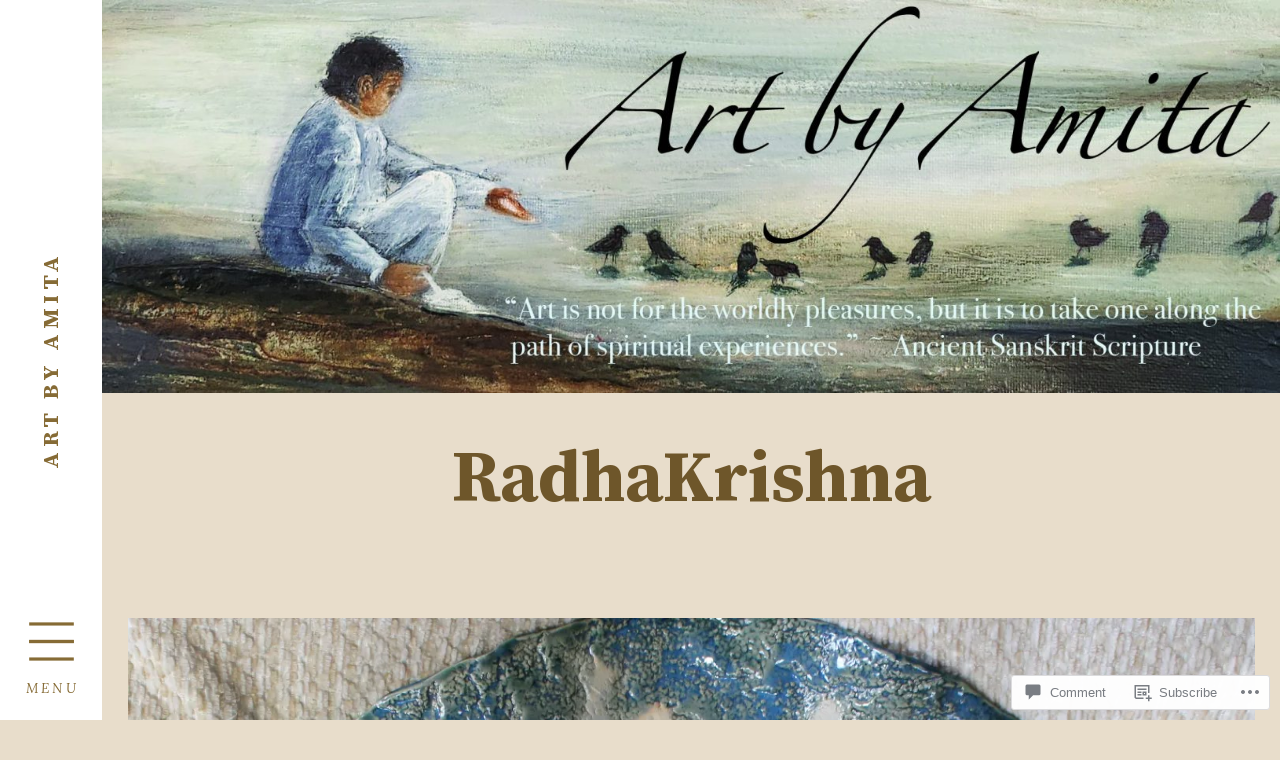

--- FILE ---
content_type: text/css
request_url: https://artbyamita.com/wp-content/themes/premium/label/style.css?m=1592400149i&cssminify=yes
body_size: 16371
content:
/*!
Theme Name: Label
Theme URI: https://wordpress.com/theme/label/
Description: Label is a stylistic theme created specially for art and fashion bloggers. With a distinctive masonry powered layout, a fullscreen post slider, and a classy vertical header - it's sure to make your website stand out.
Version: 2.6.6
Author: Pro Theme Design
Author URI: https://prothemedesign.com/
Text Domain: label
Domain Path: /languages/
Tags: black, gray, green, white, light, one-column, two-columns, right-sidebar, responsive-layout, accessibility-ready, author-bio, blog-excerpts, breadcrumb-navigation, classic-menu, custom-background, custom-colors, custom-header, custom-menu, editor-style, featured-content-with-pages, featured-images, featured-image-header, flexible-header, full-width-template, infinite-scroll, multiple-menus, post-formats, post-slider, rtl-language-support, site-logo, sticky-post, testimonials, theme-options, threaded-comments, translation-ready, art, artwork, craft, design, fashion, food, music, nature, photoblogging, photography, seasonal, artistic, bright, clean, conservative, contemporary, elegant, light, minimal, modern, professional, simple, sophisticated
Product: Jsdo
Status: Inactive

License: GNU General Public License v2.0 or later
License URI: http://www.gnu.org/licenses/gpl-2.0.html
*/
/*!
 *  ___        _____ _                  ___         _
 * | _ \_ _ __|_   _| |_  ___ _ __  ___|   \ ___ __(_)__ _ _ _
 * |  _/ '_/ _ \| | | ' \/ -_) '  \/ -_) |) / -_|_-< / _` | ' |
 * |_| |_| \___/|_| |_||_\___|_|_|_\___|___/\___/__/_\__, |_||_|
 *                                                   |___/
 * WordPress Themes: https://prothemedesign.com/themes/
 */
/*!
 * Table of Contents
 *
 * 1.0 - CSS Library
 *    1.1 - CSS Reset
 *    1.2 - Typography
 *    1.3 - Vertical Rhythm
 *    1.4 - Forms
 *    1.5 - HTML Elements
 *    1.6 - Animations
 * 2.0 - Plugins
 *    2.1 - Akismet
 *    2.2 - Jetpack
 *    2.3 - WooCommerce
 *    2.4 - WP Post Series
 *    2.5 - Landing Page
 * 3.0 - WordPress
 *    3.1 - Required Elements
 *    3.2 - Accessibility
 *    3.3 - Blocks
 *    3.4 - WordPress.com Specific Styles
 *    3.5 - Widgets
 *    3.6 - Gallery
 *    3.7 - Calendar
 *    3.8 - Password Required Form
 *    3.9 - Comments
 *    3.10 - Search Form
 *    3.11 - Embeds
 *    3.12 - Sticky Posts
 * 4.0 - Theme layout
 *    4.1 - General Properties
 *    4.2 - Header
 *    4.3 - Body
 *    4.4 - Elements
 *    4.5 - Footer
 *    4.6 - The Content
 *    4.7 - Misc
 * 5.0 - Media Queries
 *    5.1 - Responsive Styles
 *    5.2 - Generic Print Styles
 */
/*!
 * 1.0 - CSS Library
 */
/*!
 * 1.1 - CSS Reset
 * Set HTML styles to sensible defaults
 * loosely based on normalize.css, with a number of customisations
 */html{box-sizing:border-box;-webkit-text-size-adjust:100%;-ms-text-size-adjust:100%;text-size-adjust:100%;-ms-overflow-style:scrollbar}body{background-color:#f2f2f2;margin:0}body:after{content:"";display:block;clear:both}*,
:after,
:before{box-sizing:inherit}:focus:not(:focus-visible),
[tabindex="-1"]:focus{outline:none}article,
aside,
details,
figcaption,
figure,
footer,
header,
hgroup,
main,
nav,
section,
summary{display:block}audio,
canvas,
video{display:inline-block}embed,
iframe,
object{max-width:100%}a:focus,
button:focus{outline:thin dotted}a:active,
a:hover,
button:active,
button:hover{outline:none}a{background-color:transparent}b,
strong{font-weight:bolder}hr{box-sizing:content-box;height:0;clear:both}code,
kbd,
pre,
samp,
tt,
var{font-family:"andale mono","monotype.com","lucida console",monospace;font-size:0.9em}q{background:hsla(0,0%,50%,0.25);padding:0.25em 0.5em}small,
sub,
sup{font-size:12.75px;font-size:0.79688rem;line-height:1.75}sub,
sup{line-height:0;position:relative;vertical-align:baseline}sup{top:-0.5em}sub{bottom:-0.25em}img{position:relative;max-width:100%;height:auto;border:0;font-family:"Source Serif Pro",Georgia,serif;font-size:12.75px;font-size:0.79688rem;line-height:1.75}fieldset{margin:0 0 1.5rem 0;padding:1.5rem 1.5rem}legend{border:0;padding:0}button,
input,
select,
textarea{font:inherit}[type=button],
[type=reset],
[type=submit],
button{-webkit-appearance:button;-moz-appearance:button;appearance:button;cursor:pointer}button[disabled],
html input[disabled]{cursor:not-allowed}[type=checkbox],
[type=radio]{padding:0}[type=number]::-webkit-inner-spin-button,
[type=number]::-webkit-outer-spin-button{height:auto}.searchfield:focus::-webkit-input-placeholder,
[type=search]:focus::-webkit-input-placeholder{opacity:0}.device-click .searchfield:focus::-webkit-input-placeholder,
.device-click [type=search]:focus::-webkit-input-placeholder{transition:opacity 0.5s ease 0.5s}::-webkit-file-upload-button{-webkit-appearance:button;appearance:button;font:inherit}::-moz-focus-inner{border:0;padding:0}textarea{overflow:auto;vertical-align:top}::-moz-selection{background:#626e7a;color:#ffffff}::selection{background:#626e7a;color:#ffffff}address{margin-bottom:1.5rem}abbr,
acronym{border-bottom:thin dotted;cursor:help}.svg-defs{display:none}svg.icon{color:currentColor;fill:currentColor}svg path{color:inherit}@-ms-viewport{width:device-width}@media (prefers-reduced-motion: reduce){*{animation:none!important;transition:none!important}}

/*!
 * 1.2 - Typography
 */body,
html{font-size:17px;font-size:1.0625rem;line-height:1.75;font-weight:normal;font-family:"Source Serif Pro",Georgia,serif;color:#333333;direction:ltr;-webkit-font-feature-settings:"kern" 1,"liga" 1,"clig" 1;font-feature-settings:"kern" 1,"liga" 1,"clig" 1;-webkit-font-variant-ligatures:no-discretionary-ligatures;font-variant-ligatures:no-discretionary-ligatures;unicode-bidi:normal}h1,
h2,
h3,
h4,
h5,
h6{color:#000000;font-family:"Source Serif Pro",Georgia,serif;font-weight:normal}h1 a,
h2 a,
h3 a,
h4 a,
h5 a,
h6 a{color:#000000}h1 a:focus,
h1 a:hover,
h2 a:focus,
h2 a:hover,
h3 a:focus,
h3 a:hover,
h4 a:focus,
h4 a:hover,
h5 a:focus,
h5 a:hover,
h6 a:focus,
h6 a:hover{text-decoration:underline}h1,
h2,
h3{overflow-wrap:break-word;word-wrap:break-word;-webkit-font-feature-settings:"kern" 1,"liga" 1,"clig" 1,"swsh" 1;font-feature-settings:"kern" 1,"liga" 1,"clig" 1,"swsh" 1}h1{font-size:55.25px;font-size:3.45312rem}h1,
h2{line-height:1.25}h2{font-size:42.5px;font-size:2.65625rem}h3{font-size:29.75px;font-size:1.85938rem}h3,
h4{line-height:1.5}h4{font-size:21.25px;font-size:1.32812rem}h4,
h5,
h6{font-weight:bold}h5,
h6{font-size:17px;font-size:1.0625rem;line-height:1.75}hr{border:none;border-bottom:1px solid gray}pre{background:#1a1a1a;color:#2ecc71;padding:1.5rem 1.5rem;overflow:auto;display:block;word-wrap:normal;white-space:pre;-moz-tab-size:4;-o-tab-size:4;tab-size:4}pre.compress{max-height:22.5rem}

/*!
 * 1.3 - Vertical Rhythm
 */h1,
h2,
h3,
h4,
h5,
h6{margin:0 0 1.2rem 0}hr{margin:3rem auto}p{margin:0 0 1.2rem 0}pre{margin:3rem 0}

/*!
 * 1.4 - Forms
 */input.radio{margin-right:0.5em;margin-left:auto}.woocommerce #coupon_code,
.woocommerce #respond input#submit,
.woocommerce a.button,
.woocommerce button.button,
.woocommerce input.button,
input.settings-input,
input.text,
input[type=date],
input[type=datetime-local],
input[type=email],
input[type=month],
input[type=number],
input[type=password],
input[type=search],
input[type=tel],
input[type=text],
input[type=time],
input[type=url],
input[type=week],
select,
textarea{padding:0.75rem 1.5rem;margin-bottom:1.5rem;line-height:1.5rem;min-height:1.5rem;width:100%;border-radius:0;background-color:#fcfcfc;border:1px solid #b3b3b3;border-width:0 0 1px 0}.device-click .woocommerce #coupon_code,
.device-click .woocommerce #respond input#submit,
.device-click .woocommerce a.button,
.device-click .woocommerce button.button,
.device-click .woocommerce input.button,
.device-click input.settings-input,
.device-click input.text,
.device-click input[type=date],
.device-click input[type=datetime-local],
.device-click input[type=email],
.device-click input[type=month],
.device-click input[type=number],
.device-click input[type=password],
.device-click input[type=search],
.device-click input[type=tel],
.device-click input[type=text],
.device-click input[type=time],
.device-click input[type=url],
.device-click input[type=week],
.device-click select,
.device-click textarea,
.woocommerce #respond .device-click input#submit,
.woocommerce .device-click #coupon_code,
.woocommerce .device-click a.button,
.woocommerce .device-click button.button,
.woocommerce .device-click input.button{transition:all 0.15s ease-in-out}.woocommerce #coupon_code:hover,
.woocommerce #respond input#submit:hover,
.woocommerce a.button:hover,
.woocommerce button.button:hover,
.woocommerce input.button:hover,
input.settings-input:hover,
input.text:hover,
input[type=date]:hover,
input[type=datetime-local]:hover,
input[type=email]:hover,
input[type=month]:hover,
input[type=number]:hover,
input[type=password]:hover,
input[type=search]:hover,
input[type=tel]:hover,
input[type=text]:hover,
input[type=time]:hover,
input[type=url]:hover,
input[type=week]:hover,
select:hover,
textarea:hover{border-color:#000000}.woocommerce #coupon_code:focus,
.woocommerce #respond input#submit:focus,
.woocommerce a.button:focus,
.woocommerce button.button:focus,
.woocommerce input.button:focus,
input.settings-input:focus,
input.text:focus,
input[type=date]:focus,
input[type=datetime-local]:focus,
input[type=email]:focus,
input[type=month]:focus,
input[type=number]:focus,
input[type=password]:focus,
input[type=search]:focus,
input[type=tel]:focus,
input[type=text]:focus,
input[type=time]:focus,
input[type=url]:focus,
input[type=week]:focus,
select:focus,
textarea:focus{outline:none;border-color:#000000;background-color:#ffffff;color:#1a1a1a}.woocommerce #coupon_code::-webkit-input-placeholder,
.woocommerce #respond input#submit::-webkit-input-placeholder,
.woocommerce a.button::-webkit-input-placeholder,
.woocommerce button.button::-webkit-input-placeholder,
.woocommerce input.button::-webkit-input-placeholder,
input.settings-input::-webkit-input-placeholder,
input.text::-webkit-input-placeholder,
input[type=date]::-webkit-input-placeholder,
input[type=datetime-local]::-webkit-input-placeholder,
input[type=email]::-webkit-input-placeholder,
input[type=month]::-webkit-input-placeholder,
input[type=number]::-webkit-input-placeholder,
input[type=password]::-webkit-input-placeholder,
input[type=search]::-webkit-input-placeholder,
input[type=tel]::-webkit-input-placeholder,
input[type=text]::-webkit-input-placeholder,
input[type=time]::-webkit-input-placeholder,
input[type=url]::-webkit-input-placeholder,
input[type=week]::-webkit-input-placeholder,
select::-webkit-input-placeholder,
textarea::-webkit-input-placeholder{color:rgba(51,51,51,0.5)}.woocommerce #coupon_code::-moz-placeholder,
.woocommerce #respond input#submit::-moz-placeholder,
.woocommerce a.button::-moz-placeholder,
.woocommerce button.button::-moz-placeholder,
.woocommerce input.button::-moz-placeholder,
input.settings-input::-moz-placeholder,
input.text::-moz-placeholder,
input[type=date]::-moz-placeholder,
input[type=datetime-local]::-moz-placeholder,
input[type=email]::-moz-placeholder,
input[type=month]::-moz-placeholder,
input[type=number]::-moz-placeholder,
input[type=password]::-moz-placeholder,
input[type=search]::-moz-placeholder,
input[type=tel]::-moz-placeholder,
input[type=text]::-moz-placeholder,
input[type=time]::-moz-placeholder,
input[type=url]::-moz-placeholder,
input[type=week]::-moz-placeholder,
select::-moz-placeholder,
textarea::-moz-placeholder{color:rgba(51,51,51,0.5)}.woocommerce #coupon_code:-ms-input-placeholder,
.woocommerce #respond input#submit:-ms-input-placeholder,
.woocommerce a.button:-ms-input-placeholder,
.woocommerce button.button:-ms-input-placeholder,
.woocommerce input.button:-ms-input-placeholder,
input.settings-input:-ms-input-placeholder,
input.text:-ms-input-placeholder,
input[type=date]:-ms-input-placeholder,
input[type=datetime-local]:-ms-input-placeholder,
input[type=email]:-ms-input-placeholder,
input[type=month]:-ms-input-placeholder,
input[type=number]:-ms-input-placeholder,
input[type=password]:-ms-input-placeholder,
input[type=search]:-ms-input-placeholder,
input[type=tel]:-ms-input-placeholder,
input[type=text]:-ms-input-placeholder,
input[type=time]:-ms-input-placeholder,
input[type=url]:-ms-input-placeholder,
input[type=week]:-ms-input-placeholder,
select:-ms-input-placeholder,
textarea:-ms-input-placeholder{color:rgba(51,51,51,0.5)}.woocommerce #coupon_code:-moz-placeholder,
.woocommerce #respond input#submit:-moz-placeholder,
.woocommerce a.button:-moz-placeholder,
.woocommerce button.button:-moz-placeholder,
.woocommerce input.button:-moz-placeholder,
input.settings-input:-moz-placeholder,
input.text:-moz-placeholder,
input[type=date]:-moz-placeholder,
input[type=datetime-local]:-moz-placeholder,
input[type=email]:-moz-placeholder,
input[type=month]:-moz-placeholder,
input[type=number]:-moz-placeholder,
input[type=password]:-moz-placeholder,
input[type=search]:-moz-placeholder,
input[type=tel]:-moz-placeholder,
input[type=text]:-moz-placeholder,
input[type=time]:-moz-placeholder,
input[type=url]:-moz-placeholder,
input[type=week]:-moz-placeholder,
select:-moz-placeholder,
textarea:-moz-placeholder{color:rgba(51,51,51,0.5)}.woocommerce #coupon_code:placeholder,
.woocommerce #respond input#submit:placeholder,
.woocommerce a.button:placeholder,
.woocommerce button.button:placeholder,
.woocommerce input.button:placeholder,
input.settings-input:placeholder,
input.text:placeholder,
input[type=date]:placeholder,
input[type=datetime-local]:placeholder,
input[type=email]:placeholder,
input[type=month]:placeholder,
input[type=number]:placeholder,
input[type=password]:placeholder,
input[type=search]:placeholder,
input[type=tel]:placeholder,
input[type=text]:placeholder,
input[type=time]:placeholder,
input[type=url]:placeholder,
input[type=week]:placeholder,
select:placeholder,
textarea:placeholder{color:rgba(51,51,51,0.5)}select{height:calc(3rem + 2px)}select:hover{cursor:pointer}textarea{width:100%;min-height:15rem;margin-bottom:1.5rem}a.button,
button,
input[type=submit]{-webkit-appearance:none;-moz-appearance:none;appearance:none;background:#626e7a;color:#ffffff;display:inline-block;font-weight:bold;text-decoration:none;padding:0.75rem 3rem;text-align:center;border:none;font-size:17px;font-size:1.0625rem;font-size:12.75px;font-size:0.79688rem;line-height:1.75;text-transform:uppercase;letter-spacing:0.25em;font-style:italic;font-weight:normal}.device-click a.button,
.device-click button,
.device-click input[type=submit]{transition:all 0.15s ease-in-out}a.button:focus,
a.button:hover,
button:focus,
button:hover,
input[type=submit]:focus,
input[type=submit]:hover{background:#404850;color:#ffffff;text-decoration:none}label{display:block;font-weight:bold}label em{opacity:0.6}label:focus,
label:hover{cursor:pointer}legend{font-size:12.75px;font-size:0.79688rem;line-height:1.75;padding:0 1.5rem;text-transform:uppercase;font-weight:bold;letter-spacing:0.25em}fieldset{border:1px solid #b3b3b3}fieldset ul.radio{margin:0}

/*!
 * 1.5 - HTML Elements
 */ol,
ul{margin:0 0 1.5rem 0;padding:0 0 0 1.5rem}ol li + li,
ol ol,
ol ul,
ul li + li,
ul ol,
ul ul{margin-top:0.375rem;margin-bottom:0}ul{list-style:disc}ol{list-style:decimal}dl dt{font-weight:bold}dl dd{margin:0 1.5rem 1.5rem 1.5rem}blockquote{padding:0 1.5rem;margin:3rem 0;overflow:hidden;font-family:"Source Serif Pro",Georgia,serif;font-style:italic}blockquote p:last-of-type{margin-bottom:0}blockquote cite,
blockquote small{font-size:17px;font-size:1.0625rem;line-height:1.75;font-weight:normal;letter-spacing:0.05em;font-style:normal}blockquote cite:before,
blockquote small:before{content:"\2014\00a0"}blockquote blockquote{margin:1.5rem 0;padding:1.5rem 1.5rem;border:1px solid rgba(0,0,0,0.05)}table{border-collapse:collapse;border-spacing:0;margin-bottom:3rem;margin-top:3rem;width:100%}table th{color:#000000;border-bottom:1px solid gray}table caption,
table th{font-size:12.75px;font-size:0.79688rem;line-height:1.75;text-transform:uppercase;letter-spacing:0.25em;font-style:italic;font-weight:normal;padding:0.75rem 1.5rem;text-align:left;font-weight:bold}table td{padding:0.75rem 1.5rem;border-bottom:1px solid hsla(0,0%,50%,0.4);vertical-align:top}table tr:last-child td{border:none}

/*!
 * 1.6 - Animations
 * Use with: @include animation( animationName duration );
 * eg: @include animation( fade-in 0.3s );
 */@keyframes fade-in{0%{opacity:0}to{opacity:1}}

/*!
 * 2.0 - Plugins
 */
/*!
 * 2.1 - Akismet
 */.akismet_comment_form_privacy_notice{font-size:12.75px;font-size:0.79688rem;line-height:1.75;text-transform:uppercase;letter-spacing:0.25em;font-style:italic;font-weight:normal}

/*!
 * 2.2 - Jetpack
 */img#wpstats{position:absolute;left:-100px;bottom:100px;width:10px;height:10px}.jetpack-video-wrapper{width:100%;margin:3rem 0}.jetpack-video-wrapper iframe{max-width:100%}.tiled-gallery{margin:3rem 0}main #jp-post-flair,
main div#jp-relatedposts,
main div.pd-rating,
main div.sharedaddy{clear:both;margin:0 0 3rem 0;padding:0}main div#jp-relatedposts h3.jp-relatedposts-headline em,
main div#jp-relatedposts h3.sd-title,
main div.pd-rating h3.jp-relatedposts-headline em,
main div.pd-rating h3.sd-title,
main div.sharedaddy h3.jp-relatedposts-headline em,
main div.sharedaddy h3.sd-title{font-size:12.75px;font-size:0.79688rem;line-height:1.75;text-transform:uppercase;letter-spacing:0.25em;font-style:italic;font-weight:normal;font-family:"Source Serif Pro",Georgia,serif;margin:0 0 0.75rem 0;display:block;font-weight:bold;text-align:center;font-style:normal}main div#jp-relatedposts,
main div#jp-relatedposts h3.jp-relatedposts-headline em:before,
main div#jp-relatedposts h3.sd-title:before,
main div.pd-rating h3.jp-relatedposts-headline em:before,
main div.pd-rating h3.sd-title:before,
main div.sharedaddy h3.jp-relatedposts-headline em:before,
main div.sharedaddy h3.sd-title:before{display:none}#jp-relatedposts .jp-relatedposts-items{display:flex;justify-content:space-between}#jp-relatedposts .jp-relatedposts-items .jp-relatedposts-post{width:23%}#jp-relatedposts .jp-relatedposts-post-a{display:block}#jp-relatedposts .jp-relatedposts-post-a img{display:block;margin:0 auto 0.75rem auto}#jp-relatedposts .jp-relatedposts-post-title{font-size:17px;font-size:1.0625rem}#jp-relatedposts .jp-relatedposts-post-excerpt{display:none}#jp-relatedposts .jp-relatedposts-post-context,
#jp-relatedposts .jp-relatedposts-post-date{font-size:12.75px;font-size:0.79688rem;line-height:1.75;text-transform:uppercase;letter-spacing:0.25em;font-style:italic;font-weight:normal;margin:0}.infinite-scroll .pagination{display:none}.infinite-scroll #infinite-handle{clear:both;margin-bottom:1.5rem;text-align:center}.infinite-scroll #infinite-handle span{display:block;width:100%;background:transparent;padding:0}.infinite-scroll #infinite-handle button{width:100%;border-radius:0;padding:1.5rem 3rem}.infinite-scroll .infinite-loader{clear:both;display:block;color:#000000}.infinite-scroll .infinite-loader .spinner{margin:0 auto;left:0!important}.infinite-scroll #infinite-footer{position:fixed;bottom:-50px;left:0;width:100%;z-index:50}.infinite-scroll #infinite-footer .blog-credits,
.infinite-scroll #infinite-footer .blog-info{text-overflow:ellipsis;white-space:nowrap;font-size:12.75px;font-size:0.79688rem;line-height:2rem}.infinite-scroll #infinite-footer .blog-credits a,
.infinite-scroll #infinite-footer .blog-info a{text-decoration:none}.infinite-scroll #infinite-footer .blog-credits a:focus,
.infinite-scroll #infinite-footer .blog-credits a:hover,
.infinite-scroll #infinite-footer .blog-info a:focus,
.infinite-scroll #infinite-footer .blog-info a:hover{color:#444444;text-decoration:underline}.infinite-scroll #infinite-footer .container{background:#ffffff;margin:0 auto;overflow:hidden;padding:0 1rem;width:780px;box-shadow:0 0 2px rgba(0,0,0,0.2);border-radius:0 0 0 0}.infinite-scroll #infinite-footer .blog-info{float:left;overflow:hidden;text-align:left;width:40%}.infinite-scroll #infinite-footer .blog-info a{color:#1a1a1a;font-weight:bold}.infinite-scroll #infinite-footer .blog-credits{float:right;width:60%;color:#b3b3b3;text-align:right}.infinite-scroll #infinite-footer .blog-credits a{color:#666666}.infinite-scroll.infinity-end.neverending #infinite-footer,
.infinite-scroll.neverending footer#footer{display:none}.infinite-scroll.infinity-end.neverending footer#footer{display:block}div.jetpack-testimonial-shortcode{margin-bottom:3rem}div.jetpack-testimonial-shortcode:after{content:"";display:block;clear:both}div.jetpack-testimonial-shortcode .testimonial-entry{margin:0;padding:1.5rem 1.5rem}div.jetpack-testimonial-shortcode .testimonial-entry-content{margin:0 0 0.75rem 0}div.jetpack-testimonial-shortcode .testimonial-entry-title{display:inline-block}div.jetpack-testimonial-shortcode .testimonial-featured-image{float:left}div.jetpack-testimonial-shortcode .testimonial-featured-image img{max-height:1.5rem;width:auto;margin-right:1rem;margin-left:0}div.jetpack-testimonial-shortcode.column-2 .testimonial-entry{width:50%}div.jetpack-testimonial-shortcode.column-2 .testimonial-entry:nth-of-type(odd){clear:both}div.jetpack-testimonial-shortcode.column-3 .testimonial-entry{width:33.3%}div.jetpack-testimonial-shortcode.column-3 .testimonial-entry:nth-of-type(3n+1){clear:both}div.jetpack-testimonial-shortcode.column-4 .testimonial-entry{width:25%}div.jetpack-testimonial-shortcode.column-4 .testimonial-entry:nth-of-type(4n+1){clear:both}@media only screen and (max-width: 600px){div.jetpack-testimonial-shortcode.column-2 .testimonial-entry,
	div.jetpack-testimonial-shortcode.column-3 .testimonial-entry,
	div.jetpack-testimonial-shortcode.column-4 .testimonial-entry{width:100%}}.entry-breadcrumbs{margin-bottom:0.75rem}.entry-breadcrumbs > a,
.entry-breadcrumbs > span{display:inline-block}.entry-breadcrumbs a{font-weight:bold;margin-right:1.5em;position:relative}.entry-breadcrumbs a:focus,
.entry-breadcrumbs a:hover{text-decoration:none}.entry-breadcrumbs a:after{position:absolute;border:0.4em solid transparent;content:"";right:-0.8em;top:50%;margin-top:-0.4em;border-right-width:0;border-left-width:0.4em;border-right-color:transparent;border-left-color:#666666;right:-0.75em;left:auto}form.contact-form div label.grunion-checkbox-multiple-label,
form.contact-form div label.grunion-radio-label{font-weight:normal}form.contact-form div label.grunion-checkbox-multiple-label input,
form.contact-form div label.grunion-radio-label input{margin-bottom:0}form.contact-form div label.grunion-checkbox-multiple-label:last-of-type,
form.contact-form div label.grunion-radio-label:last-of-type{margin-bottom:1.5rem}form.contact-form div.clear-form{display:none}body #eu-cookie-law{padding:0.75rem 1.5rem;font-size:12.75px;font-size:0.79688rem;line-height:1.75}body #eu-cookie-law.negative input,
body #eu-cookie-law.positive input{background:#626e7a;color:#ffffff;display:inline-block;font-weight:bold;text-decoration:none;padding:0.75rem 3rem;text-align:center;border:none;font-size:12.75px;font-size:0.79688rem;line-height:1.75;text-transform:uppercase;letter-spacing:0.25em;font-style:italic;font-weight:normal}.device-click body #eu-cookie-law.negative input,
.device-click body #eu-cookie-law.positive input{transition:all 0.15s ease-in-out}body #eu-cookie-law.negative input:focus,
body #eu-cookie-law.negative input:hover,
body #eu-cookie-law.positive input:focus,
body #eu-cookie-law.positive input:hover{background:#404850;color:#ffffff;text-decoration:none}body .widgets-list-layout img.widgets-list-layout-blavatar{max-width:100%}body .jetpack-social-navigation ul{margin-bottom:1.5rem}

/*!
 * 2.3 - WooCommerce
 */.woocommerce h1{font-weight:bold}.woocommerce h2,
.woocommerce h3{font-size:17px;font-size:1.0625rem;line-height:1.75;text-transform:uppercase;letter-spacing:0.25em;font-style:italic;font-weight:normal;font-weight:bold}.woocommerce .woocommerce-breadcrumb a{font-weight:bold}.woocommerce .woocommerce-MyAccount-navigation-link.is-active{font-weight:bold;text-decoration:underline}.woocommerce span.onsale{z-index:1}.woocommerce .product_meta{font-size:12.75px;font-size:0.79688rem;line-height:1.75;text-transform:uppercase;letter-spacing:0.25em;font-style:italic;font-weight:normal}.woocommerce .quantity .qty{width:5em}.woocommerce #respond input#submit,
.woocommerce a.button,
.woocommerce button.button,
.woocommerce input.button{padding:0.75rem 1.5rem;margin-bottom:1.5rem;line-height:1.5rem;width:auto;background:#e6e6e6;color:#000000;display:inline-block;font-weight:bold;text-decoration:none;padding:0.75rem 3rem;text-align:center;border:none;font-size:17px;font-size:1.0625rem;font-size:12.75px;font-size:0.79688rem;line-height:1.75;text-transform:uppercase;letter-spacing:0.25em;font-style:italic;font-weight:normal}.device-click .woocommerce #respond input#submit,
.device-click .woocommerce a.button,
.device-click .woocommerce button.button,
.device-click .woocommerce input.button{transition:all 0.15s ease-in-out}.woocommerce #respond input#submit:focus,
.woocommerce #respond input#submit:hover,
.woocommerce a.button:focus,
.woocommerce a.button:hover,
.woocommerce button.button:focus,
.woocommerce button.button:hover,
.woocommerce input.button:focus,
.woocommerce input.button:hover{background:#bfbfbf;color:#000000;text-decoration:none}.woocommerce #respond input#submit.alt,
.woocommerce a.button.alt,
.woocommerce button.button.alt,
.woocommerce input.button.alt{background:#626e7a;color:#ffffff;display:inline-block;font-weight:bold;text-decoration:none;padding:0.75rem 3rem;text-align:center;border:none;font-size:21.25px;font-size:1.32812rem;line-height:1.5;font-size:12.75px;font-size:0.79688rem;line-height:1.75;text-transform:uppercase;letter-spacing:0.25em;font-style:italic;font-weight:normal;width:100%}.device-click .woocommerce #respond input#submit.alt,
.device-click .woocommerce a.button.alt,
.device-click .woocommerce button.button.alt,
.device-click .woocommerce input.button.alt{transition:all 0.15s ease-in-out}.woocommerce #respond input#submit.alt:focus,
.woocommerce #respond input#submit.alt:hover,
.woocommerce a.button.alt:focus,
.woocommerce a.button.alt:hover,
.woocommerce button.button.alt:focus,
.woocommerce button.button.alt:hover,
.woocommerce input.button.alt:focus,
.woocommerce input.button.alt:hover{background:#404850;color:#ffffff;text-decoration:none}.woocommerce #respond input#submit.disabled,
.woocommerce #respond input#submit:disabled,
.woocommerce #respond input#submit:disabled[disabled],
.woocommerce a.button.disabled,
.woocommerce a.button:disabled,
.woocommerce a.button:disabled[disabled],
.woocommerce button.button.disabled,
.woocommerce button.button:disabled,
.woocommerce button.button:disabled[disabled],
.woocommerce input.button.disabled,
.woocommerce input.button:disabled,
.woocommerce input.button:disabled[disabled]{padding:0.75rem 1.5rem}.woocommerce #coupon_code{max-width:12em;line-height:1}.woocommerce .the-content{padding:0;width:100%;float:none}.woocommerce .the-content p{margin:0}.woocommerce div.product .woocommerce-tabs ul.tabs li{border-radius:0 0 0 0}.woocommerce div.product .woocommerce-tabs ul.tabs li:after,
.woocommerce div.product .woocommerce-tabs ul.tabs li:before{display:none}.woocommerce .products{clear:both}.woocommerce #reviews #comments ol.commentlist li .comment-text{border:none;padding:0}.woocommerce #reviews #comments ol.commentlist li img.avatar{border:none;padding:0;width:3rem}.woocommerce #reviews #comments ol.commentlist li .comment-text{margin-left:4.5rem;margin-right:0}.woocommerce table{table-layout:auto}.woocommerce table .product-remove{width:1em}.woocommerce table .product-name{width:50%}.woocommerce table .product-thumbnail{width:6em}.woocommerce table .product-thumbnail img{width:100%}#add_payment_method .woocommerce table.cart input,
.woocommerce-cart .woocommerce table.cart input,
.woocommerce-checkout .woocommerce table.cart input{line-height:1.5rem}.woocommerce table.shop_table,
.woocommerce table.shop_table td{border:none}li.woocommerce-cart-button .cart-contents .amount{font-weight:bold}li.woocommerce-cart-button .cart-contents .count{opacity:0.9}li.woocommerce-cart-button .cart-contents:hover{text-decoration:none}li.woocommerce-cart-button .cart-contents:hover .amount{text-decoration:underline}li.woocommerce-cart-button ul.woocommerce-mini-cart{width:auto!important;margin-bottom:0.75rem}li.woocommerce-cart-button ul.woocommerce-mini-cart a{padding:0}li.woocommerce-cart-button ul.woocommerce-cart-widget{width:20rem}li.woocommerce-cart-button li div.widget_shopping_cart{padding:0.75rem 1.5rem;margin:0}li.woocommerce-cart-button li div.widget_shopping_cart ul{position:relative;left:auto;right:auto}li.woocommerce-cart-button li div.widget_shopping_cart p.buttons{margin:0}li.woocommerce-cart-button li div.widget_shopping_cart p.buttons a{margin:0 0 0.75rem 0;font-size:12.75px;font-size:0.79688rem;line-height:1.75}li.woocommerce-cart-button li div.widget_shopping_cart .total{border-top:1px solid hsla(0,0%,100%,0.5);padding:0.75rem 0 0 0;text-align:center}li.woocommerce-cart-button li div.widget_shopping_cart .remove{line-height:1em}li.woocommerce-cart-button li div.widget_shopping_cart .remove:hover{text-decoration:none!important}.woocommerce-store-notice,
p.demo_store{background:#626e7a;color:#ffffff}.woocommerce-store-notice a,
p.demo_store a{color:#ffffff}

/*!
 * 2.4 - WP Post Series
 */.wp-post-series-box{border:1px solid gray;padding:1.5rem 1.5rem 0 1.5rem;margin:0 0 3rem 0}.wp-post-series-box .wp-post-series-name{font-weight:bold;margin-bottom:1.5rem}.wp-post-series-box .wp-post-series-description{margin:0}.wp-post-series-box .wp-post-series-description p{margin:0 0 1.5rem 0}.wp-post-series-box .wp-post-series-nav ol{list-style-type:decimal}

/*!
 * 2.5 - Landing Page
 */.landing-page{background:transparent 50% no-repeat;background-size:cover;padding:3rem 3rem;position:fixed;top:0;right:0;left:0;bottom:0;display:flex;align-items:center}.landing-page main{max-width:37.5em;margin:0 auto;width:100%}

/*!
 * 3.0 - WordPress
 */
/*!
 * 3.1 - Required Elements
 * Uses the defaults listed on the Codex (https://codex.wordpress.org/CSS)
 */.wp-caption{background:transparent;padding:0;text-align:center;max-width:100%;margin:0 0 3rem 0;clear:both}.wp-caption .wp-caption-text{font-size:12.75px;font-size:0.79688rem;line-height:1.75;text-align:center;padding:0;margin:0}.wp-caption img{float:none;display:block;margin:0 auto 0.375rem auto}.wp-smiley{margin:0!important;max-height:1em;border:none;padding:0}blockquote.alignleft,
blockquote.alignright{max-width:40%}@media only screen and (max-width: 600px){blockquote.alignleft,
	blockquote.alignright{max-width:100%;margin-left:0;margin-right:0}}.alignleft{float:left;margin:0 1.5rem 1.5rem 0}.alignright{float:right;margin:0 0 1.5rem 1.5rem}.aligncenter{clear:both;display:block;margin:3rem auto}.aligncenter .aligncenter,
.alignleft .alignleft,
.alignright .alignright{padding:0 0.5em;border:0}.sticky{box-sizing:border-box}

/*!
 * 3.2 - Accessibility
 */.screen-reader-text{border:0;clip:rect(1px,1px,1px,1px);-webkit-clip-path:inset(50%);clip-path:inset(50%);position:absolute!important;padding:0;margin:-1px;height:1px;width:1px;overflow:hidden;word-wrap:normal!important}.screen-reader-text:focus{font-size:21.25px;font-size:1.32812rem;line-height:1.5;padding:15px 23px 14px;background:#f1f1f1;color:#222222;font-weight:bold;left:5px;top:5px;clip:auto!important;display:block;height:auto;width:auto;z-index:100000}.screen-reader-shortcut{padding:15px 23px 14px;background:#f1f1f1;color:#0073aa;max-width:200px;position:absolute;left:-300px;top:7px;word-wrap:normal!important;text-align:center;box-shadow:0 0 2px 2px rgba(0,0,0,0.6);word-wrap:normal}.screen-reader-shortcut:focus{left:6px;z-index:100000}#content[tabindex="-1"]:focus{outline:0}

/*!
 * 3.3 - Blocks
 */.alignfull,
.alignwide,
.wp-block-cover,
.wp-block-gallery,
.wp-block-media-text__media,
.wp-block-pullquote,
.wp-block-quote{margin-bottom:3rem}.alignfull .alignfull,
.alignfull .alignwide{-webkit-margin-start:0;margin-inline-start:0}.alignfull .alignfull{width:100%;max-width:100%}p.wp-block-subhead{font-size:21.25px;font-size:1.32812rem;line-height:1.5;opacity:1}.wp-block-image{margin:0}.wp-block-pullquote,
.wp-block-quote{padding:3rem 3rem;background:#ffffff;position:relative;overflow:visible}.wp-block-pullquote:before,
.wp-block-quote:before{content:"";display:block;position:absolute;top:0;right:0;left:0;bottom:0;border:1px solid gray;opacity:0.9;pointer-events:none;z-index:5;transform:translate(0.5em,0.5em)}.wp-block-pullquote cite,
.wp-block-quote cite{margin-top:0.75rem;display:block;font-size:17px;font-size:1.0625rem;line-height:1.75;font-weight:normal;letter-spacing:0.05em;font-style:normal}figure.wp-block-pullquote{padding:0}figure.wp-block-pullquote blockquote{margin:0}.wp-block-quote p{font-size:21.25px;font-size:1.32812rem;line-height:1.5}.wp-block-quote.is-large p{font-size:29.75px;font-size:1.85938rem;line-height:1.5}.wp-block-separator{width:10rem;margin-left:auto;margin-right:auto;max-width:100%;border-bottom-width:1px;border-color:gray}.wp-block-separator.is-style-wide{width:20rem;border-bottom-width:1px}.wp-block-separator.is-style-dots:before{font-size:2rem;letter-spacing:1em;padding-left:1em;padding-right:0;line-height:0;color:gray}.wp-block-audio audio{width:100%}.wp-block-image{margin-bottom:3rem}.wp-block-image > img{display:block}.wp-block-image.is-resized > img{max-width:100%}.wp-block-image.alignfull,
.wp-block-image.alignfull > img{width:100%}.wp-block-cover-image.aligncenter,
.wp-block-cover-image.alignleft,
.wp-block-cover-image.alignright{display:flex}.wp-block-social-links li{margin-top:0}.wp-block-columns .wp-block-column{padding-left:0.75rem;padding-right:0.75rem}.wp-block-columns .wp-block-column:first-child{padding-left:0;padding-right:0.75rem}.wp-block-columns .wp-block-column:last-child{padding-right:0;padding-left:0.75rem}

/*!
 * 3.4 - WordPress.com Specific Styles
 */.PDS_Poll,
.PDS_Poll .pds-box{max-width:100%}.PDS_Poll label{text-transform:none}.PDS_Poll .pds-input-label{max-width:100%;width:auto}.PDS_Poll .pds-answer-input,
.PDS_Poll .pds-input-label{float:none;display:inline}.PDS_Poll input{margin-bottom:0}.content-comments #comment-form-share-text-padder,
.content-comments #respond #comment-form-comment{background:#fcfcfc;box-shadow:none}.content-comments #comment-form-share-text-padder.active,
.content-comments #respond #comment-form-comment.active{box-shadow:none;background:#ffffff}

/*!
 * 3.5 - Widgets
 */.widget{overflow:hidden;margin-bottom:3rem;overflow-wrap:break-word;word-wrap:break-word}.widget,
.widget .form-select{width:100%}.widget h3.widget-title{margin-bottom:0.75rem}.widget ul{list-style-type:none;margin:0;padding:0}.widget ul ul{list-style-type:disc;margin-left:1.5rem;margin-right:auto}.widget ul:last-child{margin-bottom:0}.widget iframe{max-width:100%;min-width:0!important}.widget .jetpack-video-wrapper,
.widget .mejs-container,
.widget .wp-playlist{margin:0}.widget.milestone-widget .milestone-content{margin:0 auto}.widget.widget_author_grid ul{margin:0;padding:0;list-style-type:none}.widget.widget_author_grid ul:after{content:"";display:block;clear:both}.widget.widget_author_grid ul li{float:left;max-width:50%}.widget.widget_author_grid ul img{display:block}.widget.widget_archive .form-select,
.widget.widget_categories .form-select{margin-bottom:0}.widget.jetpack_subscription_widget #subscribe-email input{width:100%}.widget.widget_recent_comments table.recentcommentsavatar{width:100%;margin:0;border:none}.widget.widget_recent_comments table.recentcommentsavatar td{padding-bottom:0.75rem;border:none}.widget.widget_recent_comments table.recentcommentsavatar td.recentcommentsavatarend,
.widget.widget_recent_comments table.recentcommentsavatar td.recentcommentsavatartop{padding:auto}.widget.widget_recent_comments table.recentcommentsavatar td.recentcommentsavatarend a,
.widget.widget_recent_comments table.recentcommentsavatar td.recentcommentsavatartop a{display:block;line-height:0}.widget.widget_recent_comments table.recentcommentsavatar tr,
.widget.widget_recent_comments table.recentcommentsavatar tr:nth-child(odd){background:transparent;border:none}.widget.widget_jp_blogs_i_follow ol{list-style-type:none;padding:0}.widget.widget_tag_cloud{line-height:1.5}.widget.widgt_text ul{list-style-type:disc;margin-left:1.5rem;margin-right:auto}.widget.widget_flickr #flickr_badge_uber_wrapper,
.widget.widget_flickr #flickr_badge_wrapper{width:100%;margin:0}.widget.widget_flickr #flickr_badge_uber_wrapper td,
.widget.widget_flickr #flickr_badge_wrapper td{padding:0.5em}.widget.widget_flickr #flickr_badge_uber_wrapper td a,
.widget.widget_flickr #flickr_badge_wrapper td a{color:#626e7a}.widget.widget_flickr #flickr_badge_uber_wrapper td a:focus,
.widget.widget_flickr #flickr_badge_uber_wrapper td a:hover,
.widget.widget_flickr #flickr_badge_wrapper td a:focus,
.widget.widget_flickr #flickr_badge_wrapper td a:hover{text-decoration:underline}.widget.widget_flickr #flickr_badge_wrapper{border-color:gray}.widget.widget_image img{margin:0}.widget.widget_image .wp-caption{max-width:100%;margin-bottom:0}.widget.widget_image .wp-caption .wp-caption-text{font-size:1em}.widget.widget_authors li{clear:both;margin-bottom:3rem}.widget.widget_authors li li{margin-bottom:0}.widget.widget_authors img{margin:0 auto 0.75rem auto}.widget.widget_authors ul{list-style-type:none;margin:0 0 1.5rem 0;padding:0}.widget.widget_authors ul strong{font-size:29.75px;font-size:1.85938rem;line-height:1.5;clear:both;display:block;text-align:center;margin-bottom:0.75rem}.widget.widget_authors ul ul{list-style-type:disc;margin:0 0 1.5rem 0;padding:0 0 0 1.5rem;clear:both}.widget.widget_authors ul img{display:block}.widget.widget_rss .rss-widget-icon{height:0;padding-bottom:1em;width:1em;overflow:hidden;background:url(assets/svg/feed-button.svg) 50% no-repeat;background-size:100%}.widget.widget_rss ul{padding:0;margin:0}.widget.widget_rss li{list-style-type:none;margin-bottom:1.5rem}.widget.widget_rss li .rss-date{font-size:12.75px;font-size:0.79688rem;line-height:1.75;text-transform:uppercase;letter-spacing:0.25em;font-style:italic;font-weight:normal;opacity:0.9;display:block;margin-bottom:0.75rem}.widget.widget_rss li a.rsswidget{font-weight:bold}.widget.widget_search input{margin-bottom:0}.widget.widget_blog_subscription input[type=text]{width:100%!important;padding:0.75rem 1.5rem!important}.widget.widget_blog_subscription input[type=submit],
.widget.widget_blog_subscription input[type=text],
.widget.widget_blog_subscription p:last-child{margin:0}.widget.widget_wpcom_social_media_icons_widget li{margin-right:1.5rem;margin-left:auto}.widget.widget_wpcom_social_media_icons_widget li a{font-size:32px}

/*!
 * 3.6 - Gallery
 * Default styles for the [gallery] shortcode
 */.gallery{padding:0;margin-bottom:1.5rem}.gallery:after{content:"";display:block;clear:both}.gallery .gallery-item{display:inline-block;text-align:center;margin:0 0 1.5rem 0;vertical-align:top;padding:0 0.75rem}.gallery .gallery-item .gallery-icon{margin-bottom:0.75rem}.gallery .gallery-item .gallery-icon a{display:block;line-height:0}.gallery .gallery-item .gallery-caption{padding:0;margin:0;font-size:12.75px;font-size:0.79688rem;line-height:1.75;font-style:italic}.gallery .gallery-item img{max-width:100%;height:auto;opacity:0.9;transition:opacity 0.3s ease-in-out}.gallery .gallery-item img:focus,
.gallery .gallery-item img:hover{opacity:1;transition:opacity 0.3s ease-in-out}.gallery a.image{float:none}.gallery.gallery-columns-1 .gallery-item{width:100%}.gallery.gallery-columns-2 .gallery-item{width:50%}.gallery.gallery-columns-3 .gallery-item{width:33.33%}.gallery.gallery-columns-4 .gallery-item{width:25%}.gallery.gallery-columns-5 .gallery-item{width:20%}.gallery.gallery-columns-6 .gallery-item{width:16.666%}.gallery.gallery-columns-7 .gallery-item{width:14.28%}.gallery.gallery-columns-8 .gallery-item{width:12.5%}.gallery.gallery-columns-9 .gallery-item{width:11.11%}.gallery.gallery-columns-10 .gallery-item{width:10%}.gallery.gallery-columns-6 .gallery-caption,
.gallery.gallery-columns-7 .gallery-caption,
.gallery.gallery-columns-8 .gallery-caption,
.gallery.gallery-columns-9 .gallery-caption{display:none}

/*!
 * 3.7 - Calendar
 */#wp-calendar{margin:0;table-layout:fixed}#wp-calendar caption,
#wp-calendar td,
#wp-calendar th{text-align:center;padding:0.375rem 0}#wp-calendar caption{background:transparent}#wp-calendar #today{font-weight:bold}

/*!
 * 3.8 - Password Required Form
 */.post-password-required form{margin-bottom:3rem;padding:1.5rem 3rem;background:#f2f2f2}.post-password-required form input[type=password]{width:100%}.post-password-required form input[type=submit]{min-width:30%}.post-password-required form p:last-of-type{margin-bottom:0}

/*!
 * 3.9 - Comments
 */.content-comments ol.comment-list{list-style-type:none;margin:0 0 3rem 0;padding:0}.content-comments ol.comment-list li.comment .comment-body,
.content-comments ol.comment-list li.pingback .comment-body,
.content-comments ol.comment-list li.trackback .comment-body{width:100%;clear:both;margin-bottom:3rem}.content-comments ol.comment-list li.comment{margin:0;position:relative;list-style-type:none}.content-comments ol.comment-list li.comment:after{content:"";display:block;clear:both}.content-comments ol.comment-list li.comment #respond{position:relative;margin:0 0 3rem 0}.content-comments ol.comment-list li.comment #respond #cancel-comment-reply-link{float:right}.content-comments ol.comment-list li.comment #respond #cancel-comment-reply-link .icon{height:1.5rem;width:1.5rem}.content-comments ol.comment-list li.comment footer{margin-bottom:0.75rem}.content-comments ol.comment-list li.comment footer:after{content:"";display:block;clear:both}.content-comments ol.comment-list li.comment footer .avatar{float:left;margin-right:1.5rem;display:block;height:3.75rem;width:auto}.content-comments ol.comment-list li.comment footer .comment-metadata{font-size:12.75px;font-size:0.79688rem;line-height:1.75;text-transform:uppercase;letter-spacing:0.25em;font-style:italic;font-weight:normal}.content-comments ol.comment-list li.comment footer .fn{display:inline-block;font-weight:bold;margin-top:0.375rem}.content-comments ol.comment-list li.comment footer .says{display:none}.content-comments ol.comment-list li.comment .comment-content,
.content-comments ol.comment-list li.comment .comment-content p:last-child{display:inline}.content-comments ol.comment-list li.comment.bypostauthor .fn .icon{height:1em;width:1em}.content-comments ol.comment-list li.comment .pd-rating{margin-bottom:1.5rem}.content-comments ol.comment-list li.comment article:after{content:"";display:block;clear:both}.content-comments ol.comment-list li.comment.depth-1 article{padding-left:0;padding-right:auto}.content-comments ol.comment-list li.comment.depth-2 article{padding-left:4%;padding-right:auto}.content-comments ol.comment-list li.comment.depth-3 article{padding-left:8%;padding-right:auto}.content-comments ol.comment-list li.comment.depth-4 article{padding-left:12%;padding-right:auto}.content-comments ol.comment-list li.comment.depth-5 article{padding-left:16%;padding-right:auto}.content-comments ol.comment-list li.comment.depth-6 article{padding-left:20%;padding-right:auto}.content-comments ol.comment-list li.comment.depth-7 article{padding-left:24%;padding-right:auto}.content-comments ol.comment-list li.comment.depth-8 article{padding-left:28%;padding-right:auto}.content-comments ol.comment-list li.comment.depth-9 article{padding-left:32%;padding-right:auto}.content-comments ol.comment-list li.comment.depth-10 article{padding-left:36%;padding-right:auto}.content-comments ol.comment-list .edit-link{font-size:12.75px;font-size:0.79688rem;line-height:1.75;text-transform:uppercase;letter-spacing:0.25em;font-style:italic;font-weight:normal}.content-comments ol.comment-list .edit-link:before{margin:0 0.5em 0 0;content:"\25C7";margin-right:0.5em;opacity:0.4}.content-comments ol.comment-list .children{list-style-type:none;padding:0;margin:0;clear:both;position:relative}.content-comments ol.comment-list .children li:last-child{margin:0}#respond{clear:both;margin-bottom:3rem}#respond:after{content:"";display:block;clear:both}#respond p{margin:0;position:relative}#respond p.comment-form-author input,
#respond p.comment-form-author textarea,
#respond p.comment-form-comment input,
#respond p.comment-form-comment textarea,
#respond p.comment-form-email input,
#respond p.comment-form-email textarea,
#respond p.comment-form-url input,
#respond p.comment-form-url textarea{width:100%}#respond p.form-submit{margin-top:0.75rem;margin-bottom:0.75rem}#respond p.logged-in-as{font-size:12.75px;font-size:0.79688rem;line-height:1.75;text-transform:uppercase;letter-spacing:0.25em;font-style:italic;font-weight:normal}#respond p.comment-form-cookies-consent,
#respond p.comment-subscription-form,
#respond p.post-subscription-form{clear:both}#respond p.comment-form-cookies-consent input,
#respond p.comment-subscription-form input,
#respond p.post-subscription-form input{display:inline-block;margin-right:0.5em;margin-bottom:0}#respond p.comment-form-cookies-consent label,
#respond p.comment-subscription-form label,
#respond p.post-subscription-form label{display:inline}#respond p.comment-notes,
#respond p.form-allowed-tags,
#respond p.logged-in-as{margin-bottom:1.5rem}#respond p.form-allowed-tags{font-size:12.75px;font-size:0.79688rem;line-height:1.75}#respond p.comment-notes #email-notes{display:block}#respond p.comment-notes .required{font-weight:bold}

/*!
 * 3.10 - Search Form
 */form.search-form{position:relative;width:100%}form.search-form input.search-field{margin:0;width:100%;padding-right:3rem}form.search-form button.search-submit{position:absolute;top:0;bottom:0;right:0;background:transparent;border:none;padding:0 0.5em;opacity:1;box-shadow:none}.device-click form.search-form button.search-submit{transition:all 0.15s ease-in-out}form.search-form button.search-submit .icon{height:40%;vertical-align:middle;color:#1a1a1a}form.search-form button.search-submit:focus,
form.search-form button.search-submit:hover{opacity:0.6}.device-click form.search-form button.search-submit:focus,
.device-click form.search-form button.search-submit:hover{transition:all 0.15s ease-in-out}

/*!
 * 3.11 - Embeds
 */iframe.twitter-follow-button,
iframe.twitter-tweet,
iframe[src*="8tracks.com"],
iframe[src*="bandcamp.com"],
iframe[src*="dailymotion.com"],
iframe[src*="itchi.io"],
iframe[src*="slideshare.net"],
iframe[src*="soundcloud.com"],
iframe[src*="viddler.com"],
iframe[src*="videopress.com"]{display:block;margin:3rem auto;max-width:100%}iframe.instagram-media{display:block;margin:3rem auto!important}iframe.wp-embedded-content{max-width:99.5%!important}object{display:block;margin:3rem auto!important}.mejs-container,
.wp-playlist{margin:3rem 0}p > embed:only-child,
p > iframe:only-child,
p > object:only-child{margin-bottom:0}

/*!
 * 3.12 - Sticky Posts
 */.sticky .post-meta-data .posted-on{display:none}

/*!
 * 4.0 - Theme layout
 */
/*!
 * 4.1 - General Properties
 */body{padding-left:6rem;padding-right:0}a{color:#626e7a;text-decoration:none}.device-click a{transition:all 0.3s ease-in-out}a:hover{color:#404850;text-decoration:underline}.device-click a:hover{transition:all 0.3s ease-in-out}p a,
td a{font-weight:bold}.container{width:100%;max-width:75em;margin:0 auto}.container:after{content:"";display:block;clear:both}

/*!
 * 4.2 - Header
 */.masthead{position:fixed;top:0;left:0;bottom:0;width:6rem;background:#ffffff;z-index:80;min-height:6rem;-webkit-backface-visibility:hidden;backface-visibility:hidden}.admin-bar .masthead{top:32px}.masthead .custom-logo-link{padding:1.5rem 1rem;display:block;position:absolute;top:0;left:0;right:0;animation:fade-in 2s}.masthead .custom-logo-link img{width:auto;display:block}.masthead .branding{transform:rotate(-90deg);transform-origin:top right 0;width:100vh;position:absolute;right:100%;left:auto;text-align:center;animation:fade-in 2s}.admin-bar .masthead .branding{width:calc(100vh - 32px)}.masthead .branding .site-title{font-family:"Source Serif Pro",Georgia,serif;font-size:21.25px;font-size:1.32812rem;line-height:1.5;text-transform:uppercase;letter-spacing:0.2em;margin:0;height:6rem;padding:0 7.5rem;display:flex;align-items:center;justify-content:center}.device-click .masthead .branding .site-title{transition:all 0.15s ease-in-out}.masthead .branding .site-title a:focus,
.masthead .branding .site-title a:hover{text-decoration:none;opacity:0.9}.masthead .menu-toggle{position:absolute;right:0;bottom:0;left:0;border:none;width:100%;background:transparent;padding:1.5rem;line-height:1;color:#000000;animation:fade-in 2s;display:none}.themes-menu1-active .masthead .menu-toggle,
.themes-sidebar3-active .masthead .menu-toggle{display:block}.masthead .menu-toggle .icon{width:100%;height:auto;margin-bottom:0.75rem}.masthead .menu-toggle .icon path,
.masthead .menu-toggle .icon rect{transform-origin:center}.device-click .masthead .menu-toggle .icon path,
.device-click .masthead .menu-toggle .icon rect{transition:all 0.15s ease-in-out}.masthead .menu-toggle:focus,
.masthead .menu-toggle:hover{color:#000000}.masthead .menu-toggle .menu-rows-1,
.masthead .menu-toggle .menu-rows-2,
.masthead .menu-toggle .menu-rows-3,
.masthead .menu-toggle .menu-rows-4{transform:translateZ(0) rotate(0)}.menu-on .masthead .menu-toggle .menu-rows-1{transform:translate3d(0,200%,0);opacity:0}.menu-on .masthead .menu-toggle .menu-rows-4{transform:translate3d(0,-200%,0);opacity:0}.menu-on .masthead .menu-toggle .menu-rows-2{transform:rotate(45deg)}.menu-on .masthead .menu-toggle .menu-rows-3{transform:rotate(-45deg)}.menu-drawer{position:fixed;top:0;bottom:0;left:-24em;background:#ffffff;width:24em;padding:4.5rem 3rem;overflow:auto;z-index:70}.device-click .menu-drawer{transition:left 0.4s}.menu-drawer .site-description{font-family:"Source Serif Pro",Georgia,serif;font-size:21.25px;font-size:1.32812rem;line-height:1.5;margin:0;opacity:0.9;position:relative;text-align:center;padding:0 5%}.menu-drawer .site-description:before{content:"";border:1px solid gray;width:0.5rem;height:0.5rem;display:block;background:#ffffff;transform:rotate(45deg);transform-origin:50%;margin:0 auto;position:absolute;bottom:-0.266rem;left:50%;margin-left:-0.35rem}.menu-drawer .site-description:after{min-width:6rem;max-width:15rem;width:35%;border-bottom:1px solid gray;display:block;content:"";margin:3rem auto}.admin-bar .menu-drawer{top:32px}.menu-on .menu-drawer{left:6rem}.menu-drawer .menu{position:relative}.menu-drawer .menu:before{content:"";border:1px solid gray;width:0.5rem;height:0.5rem;display:block;background:#ffffff;transform:rotate(45deg);transform-origin:50%;margin:0 auto;position:absolute;bottom:-0.266rem;left:50%;margin-left:-0.35rem}.menu-drawer .menu:after{min-width:6rem;max-width:15rem;width:35%;border-bottom:1px solid gray;display:block;content:"";margin:3rem auto}.menu-drawer .menu ul{font-size:21.25px;font-size:1.32812rem;line-height:1.5;list-style-type:none;margin:0}.menu-drawer .menu ul li{position:relative}.menu-drawer .menu ul li:last-of-type a{overflow-wrap:break-word;word-wrap:break-word;margin-bottom:0}.menu-drawer .menu ul ul{list-style-type:none;display:none;padding:1.5rem 1.5rem;border:1px solid hsla(0,0%,50%,0.4);font-size:17px;font-size:1.0625rem;line-height:1.75}.menu-drawer .menu ul ul.display{display:block}.menu-drawer .menu ul ul ul{padding:0 0 0 1.5rem}.menu-drawer .menu a{display:block;padding-top:0.375rem;padding-bottom:0.375rem}.menu-drawer .menu .menu-expand{position:absolute;right:0;left:auto;top:0;width:2rem;height:2rem;padding:0;cursor:pointer;border:none;background:transparent}.device-click .menu-drawer .menu .menu-expand{transition:all 0.15s ease-in-out}.menu-drawer .menu .menu-expand:before{position:absolute;border:0.5em solid transparent;content:"";bottom:-0.5em;left:50%;margin-left:-0.5em;border-bottom-width:0;border-top-color:#000000;bottom:0.8rem;opacity:1}.menu-drawer .menu .menu-expand:focus:before,
.menu-drawer .menu .menu-expand:hover:before{opacity:0.9}.menu-drawer .menu .menu-expand.display{transform:rotate(180deg)}.menu-drawer .menu .menu-item-has-children > a{margin-right:2rem;margin-left:0}.menu-drawer .menu-secondary{display:none}.menu-drawer .sidebar:after{content:"";display:block;clear:both}.menu-drawer .sidebar .widget{padding-left:0;padding-right:0;float:none}body.menu-on,
html.menu-on{overflow:hidden;height:100%}.menu-page-container{border-bottom:1px solid hsla(0,0%,50%,0.4)}.menu-page-container .menu{position:relative;text-align:center}.menu-page-container .menu:after{content:"";display:block;clear:both}.menu-page-container .menu ul{list-style-type:none;margin:0;padding:0;z-index:40}.menu-page-container .menu li{display:inline-block;margin:0;padding:0;text-align:left}.menu-page-container .menu li a{display:block;padding:0.75rem 1.5em;position:relative}.menu-page-container .menu li.menu-item-has-children > a{padding-right:2.7em;padding-left:1.5em}.menu-page-container .menu li.menu-item-has-children > a:after{position:absolute;border:0.4em solid transparent;content:"";top:45%;top:calc(50% - (0.4em / 2));right:1.5em;left:auto;border-bottom-width:0;border-top-color:currentColor}.menu-page-container .menu li.current-menu-item > a{text-decoration:underline}.menu-page-container .menu li ul{position:absolute;width:16rem;background:#626e7a;color:#ffffff;left:-999em}.menu-page-container .menu li ul:after{display:block;width:2rem;height:2rem;position:absolute;left:-2rem;right:auto;bottom:-2rem;top:1.5rem;content:""}.menu-page-container .menu li ul ul{top:0;left:-999em;right:auto}.menu-page-container .menu li ul ul:before{display:none}.menu-page-container .menu li ul li{position:relative;display:block;float:none}.menu-page-container .menu li ul li a:not(.button){color:#ffffff}.menu-page-container .menu li ul li a:not(.button):focus,
.menu-page-container .menu li ul li a:not(.button):hover{color:#ffffff;text-decoration:underline}.menu-page-container .menu li ul li.menu-item-has-children > a:after{top:35%;top:calc(50% - 0.4em);border-top-color:transparent;border-left-color:currentColor;border-top-width:0.4em;border-bottom-width:0.4em;border-right-width:0}.menu-page-container .menu li ul li:last-child{border:none}.menu-page-container .menu li ul li.current-menu-item > a{font-weight:bold}.menu-page-container .menu li.focus > ul,
.menu-page-container .menu li:hover > ul{left:auto;right:auto}.menu-page-container .menu ul ul li.focus > ul,
.menu-page-container .menu ul ul li:hover > ul{left:100%;right:auto}.menu-page-container .menu .menu-toggle{display:none;border:none;background:transparent;cursor:pointer;margin:0;width:100%}.menu-page-container .menu .menu-toggle:before{margin-right:0.5em;color:currentColor}.menu-page-container .menu .menu-toggle:focus{outline:thin dotted}.menu-page-container .menu .menu-toggle .icon{fill:currentColor}.menu-page-container .menu.menu-on .menu-toggle{margin-bottom:1.5rem}.menu-page-container .menu li ul:before{display:none}.menu-page-container ul.menu-wrap{margin:0;padding:0}.menu-page-container ul.menu-wrap a{color:#000000}a.header-image{display:block}a.header-image img{display:block;margin:0 auto}

/*!
 * 4.3 - Body
 * Site content, blog posts etc
 */main{padding-top:3rem;padding-left:1.5rem;padding-right:1.5rem}.sidebar-main{width:33.33333%;float:left;min-height:1em;padding:0 4.16667%;padding-bottom:3rem}.sidebar-main .widget{padding-left:0;padding-right:0}.comment-navigation,
.image-navigation,
.post-navigation{clear:both;margin-bottom:6rem}.comment-navigation:after,
.image-navigation:after,
.post-navigation:after{content:"";display:block;clear:both}.comment-navigation .nav-links,
.image-navigation .nav-links,
.post-navigation .nav-links{display:flex;flex-direction:row}.comment-navigation .nav-links > div,
.comment-navigation .nav-links > span,
.image-navigation .nav-links > div,
.image-navigation .nav-links > span,
.post-navigation .nav-links > div,
.post-navigation .nav-links > span{padding:3rem 3rem;flex:1 0 0}.comment-navigation .meta-nav,
.image-navigation .meta-nav,
.post-navigation .meta-nav{font-size:12.75px;font-size:0.79688rem;line-height:1.75;text-transform:uppercase;letter-spacing:0.25em;font-style:italic;font-weight:normal;display:block}.comment-navigation .post-title,
.image-navigation .post-title,
.post-navigation .post-title{font-size:29.75px;font-size:1.85938rem;line-height:1.5;color:#000000}.comment-navigation a:hover,
.image-navigation a:hover,
.post-navigation a:hover{text-decoration:none}.comment-navigation a:hover .post-title,
.image-navigation a:hover .post-title,
.post-navigation a:hover .post-title{text-decoration:underline}.comment-navigation .nav-next,
.comment-navigation .nav-previous,
.image-navigation .nav-next,
.image-navigation .nav-previous,
.post-navigation .nav-next,
.post-navigation .nav-previous{position:relative}.comment-navigation .nav-next a:hover .meta-nav,
.comment-navigation .nav-previous a:hover .meta-nav,
.image-navigation .nav-next a:hover .meta-nav,
.image-navigation .nav-previous a:hover .meta-nav,
.post-navigation .nav-next a:hover .meta-nav,
.post-navigation .nav-previous a:hover .meta-nav{text-decoration:none}.comment-navigation .nav-previous,
.image-navigation .nav-previous,
.post-navigation .nav-previous{text-align:right}.comment-navigation .nav-next,
.image-navigation .nav-next,
.post-navigation .nav-next{text-align:left}.comment-navigation .nav-parent,
.image-navigation .nav-parent,
.post-navigation .nav-parent{font-weight:bold}.image-navigation .nav-links > span{text-align:center}.image-navigation .nav-links > span a{font-size:12.75px;font-size:0.79688rem;line-height:1.75;text-transform:uppercase;letter-spacing:0.25em;font-style:italic;font-weight:normal}.post-navigation{border:1px solid gray;border-width:1px 0}.post-navigation .nav-links > div{border-right:1px solid gray;border-left:none}.post-navigation .nav-links > div:last-child{border-right:none;border-left:none}#main-content{position:relative;clear:both;margin-bottom:7.5rem}#main-content:after{content:"";display:block;clear:both}.singular.themes-sidebar1-active:not(.page-template) .entry-single{width:66.66667%;float:left;min-height:1em;padding:0 4.16667%;padding:0}.singular.themes-sidebar1-active:not(.page-template) .entry-single .the-content{max-width:100%}.singular.themes-sidebar1-active:not(.page-template) .sidebar-main{margin-top:calc(12% + (1.5rem * 2))}.webpage:after{content:"";display:block;top:0;right:0;left:0;bottom:0;position:fixed;background:rgba(0,0,0,0.9);z-index:60;display:none}.device-click .webpage:after{transition:all 0.15s ease-in-out}.menu-on .webpage:after{display:block;animation:fade-in 0.3s}.content-posts:after{content:"";display:block;clear:both}.content-posts .grid-sizer{width:49.9%}.content-posts article{width:49.9%;float:left;padding:1.5rem 1.5rem}.content-posts article .thumbnail img{margin:0 auto}.content-posts article .entry{background:#f2f2f2;padding:1.5rem 1.5rem;margin:0 1.5rem;position:relative;z-index:10;overflow-wrap:break-word;word-wrap:break-word}.content-posts article .entry h2.entry-title{font-size:21.25px;font-size:1.32812rem;line-height:1.5;font-weight:bold}.content-posts article .entry .post-meta-data{margin-bottom:0.75rem}.content-posts article .entry p:last-of-type{margin-bottom:0}.content-posts article .entry .meta{margin-right:1.5rem}.content-posts article .entry .meta:empty{display:none}.content-posts article.format-standard.post-image-landscape .entry,
.content-posts article.format-standard.post-image-square .entry{margin:-3rem 1.5rem 0 1.5rem}.content-posts article.format-standard.post-image-portrait:after{content:"";display:block;clear:both}.content-posts article.format-standard.post-image-portrait .entry{width:60%;margin:1.5rem 0 0 -20%;float:left}.content-posts article.format-standard.post-image-portrait .thumbnail{width:60%;float:left}.content-posts article.format-quote blockquote{font-size:21.25px;font-size:1.32812rem;line-height:1.5;margin:0}.content-posts article.format-quote .permalink{position:absolute;bottom:0.5em;right:1em;opacity:0.9}.content-posts article.format-quote:hover .permalink{opacity:1}.content-posts article.format-audio .mejs-container,
.content-posts article.format-audio .wp-playlist{margin-top:0;margin-bottom:0}.content-posts article.format-video iframe{width:100%;height:auto}.content-posts article.format-gallery .slideshow-window,
.content-posts article.format-gallery .tiled-gallery,
.content-posts article.format-video .jetpack-video-wrapper{margin-top:0;margin-bottom:0}.content-posts article.sticky .entry{background:#ffffff}.content-posts article.sticky .entry:after{content:"";border:1px solid gray;width:0.5rem;height:0.5rem;display:block;background:#f2f2f2;transform:rotate(45deg);transform-origin:50%;margin:0 auto;position:absolute;top:-0.266rem;left:50%;margin-left:-0.35rem}.content-single{padding:0 1.5rem;max-width:70rem;margin-left:auto;margin-right:auto}.content-single:after{content:"";display:block;clear:both}.content-single article .entry-title{font-weight:bold;font-size:68px;font-size:4.25rem;line-height:1}.page .content-single article .entry-title{margin-bottom:0.1em}.content-single article .entry-header{margin-top:3rem;margin-bottom:6rem;text-align:center}.content-single article .entry-header .meta{margin:0 1.5rem}.content-single article .entry-header .meta:empty,
.home .content-single article .entry-header .meta.posted-on{display:none}.content-comments{max-width:50rem;margin:0 auto;padding:3rem 0;clear:both}.content-comments h2.comments-title{text-align:center;font-weight:bold;margin-bottom:3rem}.content-comments .comment-reply-title{margin-bottom:0}.content-comments ol.comment-list li.comment .comment-body p:last-child,
.content-comments ol.comment-list li.pingback .comment-body p:last-child,
.content-comments ol.comment-list li.trackback .comment-body p:last-child{margin-bottom:0.75rem}.content-comments ol.comment-list li.comment .reply{display:inline}.content-comments ol.comment-list li.comment .reply a{color:#1a1a1a}.content-comments ol.comment-list li.comment .reply a .icon{position:absolute;margin-top:0.3em;width:2em;height:1.2em}.attachment .attachment-image{text-align:center;margin-bottom:3rem}.attachment .attachment-caption.the-content{text-align:center;font-style:italic;margin-bottom:0;padding-bottom:0}.archive .entry-archive-header .entry-archive-title,
.search .entry-archive-header .entry-archive-title{text-align:center;font-weight:bold}.archive .entry-archive-header .entry-archive-title span:not(.vcard),
.search .entry-archive-header .entry-archive-title span:not(.vcard){opacity:0.4;font-weight:normal}.archive .search-wrapper,
.search .search-wrapper{max-width:50rem;margin:0 auto;margin-bottom:6rem}.page-404 .entry-title{text-align:center;font-weight:bold}.page-404 .entry{max-width:50rem;margin:0 auto;margin-bottom:6rem}

/*!
 * 4.4 - Elements
 * Search form, author meta box, and other generic, reusable, elements.
 */.taxonomies{clear:both;margin-bottom:3rem}.taxonomies .taxonomy{font-size:12.75px;font-size:0.79688rem;line-height:1.75;margin:0;color:#999999}.pagination{font-size:21.25px;font-size:1.32812rem;line-height:1.5;text-align:center;margin-bottom:3rem;clear:both}.pagination .page-numbers{padding:0 0.75em;display:inline-block}.pagination .current{background:#626e7a;color:#ffffff}.contributor{max-width:50rem;margin:0 auto;padding:0 0 0 7.5rem;margin-bottom:4.5rem;min-height:6rem;position:relative}.contributor h2{margin-bottom:0}.contributor h2 small{font-size:12.75px;font-size:0.79688rem;line-height:1.75;text-transform:uppercase;letter-spacing:0.25em;font-style:italic;font-weight:normal}.contributor .avatar-wrapper{max-width:6rem;position:absolute;top:0;left:0}.contributor .avatar-wrapper:before{content:"";display:block;position:absolute;top:0;right:0;left:0;bottom:0;border:1px solid gray;opacity:0.9;pointer-events:none;z-index:5;transform:translate(0.5em,0.5em)}.child-page{width:50%;float:left;min-height:1em;padding:0 6.25%;margin-bottom:3rem}.child-page h2{font-size:21.25px;font-size:1.32812rem;line-height:1.5}.child-page:nth-child(2n+2){padding-right:0}.child-page:nth-child(odd){clear:both;padding-left:0}.avatar{position:relative}.avatar:before{content:"";position:absolute;top:0.5em;right:0.5em;left:0.5em;bottom:0.5em;border:1px solid gray;opacity:0.9;pointer-events:none;z-index:5}.avatar:before,
.content-testimonials{display:block}.content-testimonials:after{content:"";display:block;clear:both}.content-testimonials .grid-sizer{width:50%}.content-testimonials .testimonial{width:50%;float:left;min-height:1em;padding:0 4.16667%;margin-bottom:1.5rem}.content-testimonials .testimonial .entry{padding:0.75rem 1.5rem;background:hsla(0,0%,50%,0.1);margin-bottom:1.5rem;position:relative}.content-testimonials .testimonial .entry:after{position:absolute;border:0.4em solid transparent;content:"";bottom:-0.4em;left:50%;margin-left:-0.4em;border-bottom-width:0;border-top-color:hsla(0,0%,50%,0.1)}.content-testimonials .testimonial .entry p{margin-bottom:0.75rem}.content-testimonials .testimonial .entry p:last-child{margin:0}.content-testimonials .testimonial .entry-meta h3{font-size:12.75px;font-size:0.79688rem;line-height:1.75;text-transform:uppercase;letter-spacing:0.25em;font-style:italic;font-weight:normal;display:block;text-align:center}.content-testimonials .testimonial .entry-meta .avatar{border:none;display:block;max-height:4.5rem;width:auto;margin:0 auto 0.75rem auto}.avatar,
a.thumbnail{display:block;opacity:1;position:relative}.device-click .avatar,
.device-click a.thumbnail{transition:all 0.15s ease-in-out}.avatar img,
a.thumbnail img{display:block}.avatar:before,
a.thumbnail:before{content:"";display:block;position:absolute;top:0.5em;right:0.5em;left:0.5em;bottom:0.5em;border:1px solid gray;opacity:0.9;pointer-events:none;z-index:5;opacity:0}.device-click .avatar:before,
.device-click a.thumbnail:before{transition:all 0.15s ease-in-out}.avatar:hover,
a.thumbnail:hover{opacity:0.9}.avatar:hover:before,
a.thumbnail:hover:before{opacity:1}.entry-breadcrumbs{font-size:12.75px;font-size:0.79688rem;line-height:1.75;text-transform:uppercase;letter-spacing:0.25em;font-style:italic;font-weight:normal;margin-bottom:3rem}.showcase{position:relative;height:0;padding-bottom:100vh;margin-bottom:-1px;border-bottom:1px solid #f2f2f2}.showcase:after{content:"";display:block;clear:both}.admin-bar .showcase{padding-bottom:calc(100vh - 32px)}.showcase article{background:#626e7a 50%;background-size:cover;position:absolute;bottom:0;top:0;left:0;right:0;display:none}.showcase article:first-of-type{display:block}.showcase article .click{display:block;position:absolute;bottom:0;top:0;left:0;right:0}.showcase article .edit-link a{background:#ffffff;padding:0.5rem 1rem;position:absolute;top:1.5rem;right:3rem;display:block;font-size:12.75px;font-size:0.79688rem;line-height:1.75;text-transform:uppercase;letter-spacing:0.25em;font-style:italic;font-weight:normal;z-index:30}.showcase .item-inner{display:flex;position:absolute;bottom:0;top:0;left:0;right:0;align-items:center;flex-wrap:wrap;align-content:center;z-index:20;opacity:1;padding:1.5rem 3rem}.device-click .showcase .item-inner{transition:all 0.15s ease-in-out}.showcase .item-inner:hover{text-decoration:none}.showcase .item-inner:hover .entry-container{background:hsla(0,0%,100%,0.9)}.device-click .showcase .item-inner:hover .entry-container{transition:all 0.15s ease-in-out}.showcase .item-inner:hover .read-more{text-decoration:underline}.showcase .item-inner .entry-container{padding:3rem 3rem;background:#ffffff;position:relative;max-width:40em}.device-click .showcase .item-inner .entry-container{transition:all 0.15s ease-in-out}.showcase .item-inner .entry-container:before{content:"";display:block;position:absolute;top:0;right:0;left:0;bottom:0;border:1px solid gray;opacity:0.9;pointer-events:none;z-index:5;transform:translate(0.5em,0.5em)}.showcase .item-inner h2{margin-bottom:0.75rem;font-size:55.25px;font-size:3.45312rem;line-height:1.25;margin:0 0 1.5rem 0;font-weight:bold}.showcase .item-inner .entry-text,
.showcase .item-inner h2{width:100%;padding-top:0;padding-bottom:0}.showcase .item-inner .entry-text{color:#333333}.showcase .item-inner .entry-text .read-more{color:#626e7a}.showcase .item-inner p{max-width:30em;margin-bottom:0}.showcase .arrow{position:absolute;z-index:30;width:3rem;height:3rem;background:#f2f2f2;bottom:3rem;text-align:center;right:auto;padding:0;border:none}.showcase .arrow:hover{background:#ffffff}.showcase .arrow span{display:none}.showcase .arrow.arrow-prev{left:3rem}.showcase .arrow.arrow-prev:before{position:absolute;border:0.5rem solid transparent;content:"";left:-1rem;right:auto;top:50%;margin-top:-0.5rem;border-left-width:0;border-right-width:0.5rem;border-left-color:transparent;border-right-color:#000000;margin-left:2.2rem;margin-right:auto}.showcase .arrow.arrow-next{left:6.6rem}.showcase .arrow.arrow-next:before{position:absolute;border:0.5rem solid transparent;content:"";right:-1rem;left:auto;top:50%;margin-top:-0.5rem;border-right-width:0;border-left-width:0.5rem;border-right-color:transparent;border-left-color:#000000;margin-right:2.2rem;margin-left:auto}.showcase nav{padding:0 3rem;position:absolute;z-index:30;bottom:0;right:0;left:0}.showcase nav .tab{display:block;width:1em;padding:0;border:none;height:1em;background:#000000;float:left;margin:0.5em;display:none}.showcase nav .tab.selected{background:#ffffff}.showcase .skip-slider{position:absolute;bottom:0;right:3rem;left:auto;z-index:30;line-height:0;display:block;height:6rem;width:3rem;background:#f2f2f2}.showcase .skip-slider:after{position:absolute;border:0.5rem solid transparent;content:"";bottom:-0.5rem;left:50%;margin-left:-0.5rem;border-bottom-width:0;border-top-color:#000000;margin-bottom:4.8rem;animation:label_bob 1.5s infinite}.post-gallery:after{content:"";display:block;clear:both}.post-gallery .item{float:left;width:50%;padding:1em}.post-gallery .item img{display:block}.post-gallery .item:first-child,
.post-gallery .item:nth-child(2){padding-top:0}.post-gallery .item:nth-child(odd){clear:both;padding-left:0}.post-gallery .item:nth-child(2n+2){padding-right:0}.widget .widget-title{font-size:17px;font-size:1.0625rem;line-height:1.75;margin-bottom:0.75rem;font-weight:bold}.widget.widget_archive li,
.widget.widget_archive ul,
.widget.widget_categories li,
.widget.widget_categories ul,
.widget.widget_meta li,
.widget.widget_meta ul,
.widget.widget_pages li,
.widget.widget_pages ul{display:inline;margin:0;padding:0;list-style-type:none}.widget.widget_archive li:after,
.widget.widget_categories li:after,
.widget.widget_meta li:after,
.widget.widget_pages li:after{content:"\25C7";opacity:0.4;margin:0.375rem}.widget.widget_archive li:last-of-type:after,
.widget.widget_categories li:last-of-type:after,
.widget.widget_meta li:last-of-type:after,
.widget.widget_pages li:last-of-type:after{display:none}.search-wrapper{margin-bottom:3rem}.post-meta-data,
.projects-terms{font-size:12.75px;font-size:0.79688rem;line-height:1.75;text-transform:uppercase;letter-spacing:0.25em;font-style:italic;font-weight:normal}.projects-terms{text-align:center;margin-bottom:3rem}.projects-terms a{margin:0 1.5rem}.projects-terms a.current-page{font-weight:bold}.infinite-scroll #infinite-handle,
.infinite-scroll .infinite-loader{position:absolute;top:100%;width:100%}.infinite-scroll .infinite-loader{padding:1.5rem}.infinite-scroll #infinite-handle button{background:#626e7a;color:#ffffff;display:inline-block;font-weight:bold;text-decoration:none;padding:0.75rem 3rem;text-align:center;border:none;font-size:17px;font-size:1.0625rem;font-size:12.75px;font-size:0.79688rem;line-height:1.75;text-transform:uppercase;letter-spacing:0.25em;font-style:italic;font-weight:normal;width:auto}.device-click .infinite-scroll #infinite-handle button{transition:all 0.15s ease-in-out}.infinite-scroll #infinite-handle button:focus,
.infinite-scroll #infinite-handle button:hover{background:#404850;color:#ffffff;text-decoration:none}.infinite-scroll #infinite-handle span{margin-top:-4.5rem}.infinite-scroll #infinite-handle:before{min-width:6rem;max-width:15rem;width:35%;border-bottom:1px solid gray;display:block;content:"";margin:3rem auto}

/*!
 * 4.5 - Footer
 */#footer .container{padding:3rem 1.5rem 0 1.5rem}#footer .sidebar-footer{width:100%}#footer .sidebar-footer:after{content:"";display:block;clear:both}#footer .sidebar-footer .grid-sizer{width:33.3333%}#footer .sidebar-footer .widget{width:33.33333%;float:left;min-height:1em;padding:0 4.16667%;padding:0 1.5rem}#footer .footer-wrap{text-align:center;font-size:12.75px;font-size:0.79688rem;line-height:1.75;text-transform:uppercase;letter-spacing:0.25em;font-style:italic;font-weight:normal;border-top:1px solid hsla(0,0%,50%,0.4);padding:3rem 3rem}#footer .footer-wrap .sep{margin:0 0.5em;opacity:0.4}#footer .footer-wrap a{font-weight:bold}#footer .jetpack-social-navigation{text-align:center;font-size:42.5px;font-size:2.65625rem;line-height:1.25;padding:0 3rem 3rem 3rem;position:relative}#footer .jetpack-social-navigation:before{min-width:6rem;max-width:15rem;width:35%;border-bottom:1px solid gray;display:block;content:"";margin:3rem auto}#footer .jetpack-social-navigation:after{content:"";border:1px solid gray;width:0.5rem;height:0.5rem;display:block;background:#f2f2f2;transform:rotate(45deg);transform-origin:50%;margin:0 auto;position:absolute;top:-0.266rem;left:50%;margin-left:-0.35rem}#footer .jetpack-social-navigation ul{margin:0}#footer .jetpack-social-navigation li{padding:0 0.75rem}

/*!
 * 4.6 - The Content
 * Styles for blog post content
 * Includes special styles such as drop caps, and intro text
 */.the-content{max-width:50rem;margin:0 auto;margin-bottom:3rem;background:#f2f2f2;padding:4.5rem 1.5rem}.the-content:after{content:"";display:block;clear:both}.post-no-thumbnail .the-content{padding-top:0}.the-content > *{margin-top:0}.the-content p:empty{display:none}.the-content h1,
.the-content h2,
.the-content h3{text-align:center;margin-top:3rem;clear:both}.the-content h1{font-size:42.5px;font-size:2.65625rem;line-height:1.25}.the-content dl,
.the-content ol,
.the-content ul{clear:both}.the-content .intro{font-size:21.25px;font-size:1.32812rem;line-height:1.5;margin-bottom:2.4rem}.the-content > h4,
.the-content > h5,
.the-content > h6,
.the-content > p{margin-left:10%;margin-right:10%}.the-content > dl,
.the-content > ol,
.the-content > ul{margin-left:calc(10% + 1.5rem);margin-right:10%}.the-content .drop-cap{float:left;font-family:"Source Serif Pro",Georgia,serif;font-weight:bold;margin:0.1em 0.07em 0 0;font-size:68px;font-size:4.25rem;line-height:1;line-height:0.75}.the-content .highlight{background:rgba(241,196,15,0.25);padding:3px 6px;border-radius:0}.the-content .button{background:#626e7a;color:#ffffff;display:inline-block;font-weight:bold;text-decoration:none;padding:0.75rem 3rem;text-align:center;border:none;font-size:17px;font-size:1.0625rem;font-size:12.75px;font-size:0.79688rem;line-height:1.75;text-transform:uppercase;letter-spacing:0.25em;font-style:italic;font-weight:normal}.device-click .the-content .button{transition:all 0.15s ease-in-out}.the-content .button:focus,
.the-content .button:hover{background:#404850;color:#ffffff;text-decoration:none}.the-content .small-caps{font-variant:small-caps}

/*!
 * 4.7 - Misc
 * Other random styles that don't fit anywhere else
 */.header-404 .icon{width:100%;height:15rem}.user-icon-container{display:none}blockquote{padding:3rem 3rem;background:#ffffff;position:relative;overflow:visible}blockquote:before{content:"";display:block;position:absolute;top:0;right:0;left:0;bottom:0;border:1px solid gray;opacity:0.9;pointer-events:none;z-index:5;transform:translate(0.5em,0.5em)}hr{max-width:12rem;position:relative}hr:after{content:"";border:1px solid gray;width:0.5rem;height:0.5rem;display:block;background:#f2f2f2;transform:rotate(45deg);transform-origin:50%;margin:0 auto;position:absolute;top:-0.266rem;left:50%;margin-left:-0.35rem}@keyframes label_bob{0%,
	to{transform:translateY(-0.25em)}50%{transform:translateY(0.25em)}}#jp-relatedposts .jp-relatedposts-post-context,
#jp-relatedposts .jp-relatedposts-post-date{display:none}#jp-relatedposts .jp-relatedposts-post-title{line-height:1.5}#jp-relatedposts .jp-relatedposts-items,
.sharedaddy{text-align:center}.singular-image{margin:0 auto -12% auto;height:auto;max-width:100%;z-index:-1;display:block}.category-description{max-width:50rem;margin:0 auto;margin-bottom:6rem}.taxonomy{text-align:center}.taxonomies{position:relative}.taxonomies:after{min-width:6rem;max-width:15rem;width:35%;border-bottom:1px solid gray;display:block;content:"";margin:3rem auto}.taxonomies:before{content:"";border:1px solid gray;width:0.5rem;height:0.5rem;display:block;background:#f2f2f2;transform:rotate(45deg);transform-origin:50%;margin:0 auto;position:absolute;bottom:-0.266rem;left:50%;margin-left:-0.35rem}.content-single-extras{position:relative}.content-single-extras:after{clear:both;min-width:6rem;max-width:15rem;width:35%;border-bottom:1px solid gray;display:block;content:"";margin:3rem auto}.content-single-extras:before{content:"";border:1px solid gray;width:0.5rem;height:0.5rem;display:block;background:#f2f2f2;transform:rotate(45deg);transform-origin:50%;margin:0 auto;position:absolute;bottom:-0.266rem;left:50%;margin-left:-0.35rem}.wp-post-series-box{background:#ffffff;border-color:#ffffff;position:relative}.wp-post-series-box:before{content:"";display:block;position:absolute;top:0;right:0;left:0;bottom:0;border:1px solid gray;opacity:0.9;pointer-events:none;z-index:5;transform:translate(0.5em,0.5em)}#jp-relatedposts .jp-relatedposts-post-title{font-size:12.75px;font-size:0.79688rem;line-height:1.75;margin:0}

/*!
 * 5.0 - Media Queries
 */
/*!
 * 5.1 - Responsive Styles
 */@media only screen and (max-width: 600px){.content-comments ol.comment-list li.comment.depth-1 article,
	.content-comments ol.comment-list li.comment.depth-2 article,
	.content-comments ol.comment-list li.comment.depth-3 article,
	.content-comments ol.comment-list li.comment.depth-4 article,
	.content-comments ol.comment-list li.comment.depth-5 article,
	.content-comments ol.comment-list li.comment.depth-6 article,
	.content-comments ol.comment-list li.comment.depth-7 article,
	.content-comments ol.comment-list li.comment.depth-8 article,
	.content-comments ol.comment-list li.comment.depth-9 article,
	.content-comments ol.comment-list li.comment.depth-10 article{padding-left:0;padding-right:0}.jetpack-testimonial-shortcode .testimonial-entry{clear:both;padding:0;margin-bottom:3rem;width:100%;border:none}#jp-relatedposts .jp-relatedposts-items{flex-wrap:wrap}#jp-relatedposts .jp-relatedposts-items .jp-relatedposts-post{width:100%;margin:0 0 1.5rem 0}.gallery .gallery-item{width:50%!important}}@media screen and (max-height: 35rem), screen and (max-width: 600px){body{padding-left:0;padding-right:0}.masthead{position:relative;top:auto;left:auto;right:auto;bottom:auto;display:block;width:100%}.menu-on .masthead{box-shadow:0 0.1em 0.2em rgba(0,0,0,0.05)}body.admin-bar .masthead{top:auto}.masthead .branding{width:auto;transform:none;position:relative;left:0;right:0;top:0;bottom:0}.admin-bar .masthead .branding{width:auto}.masthead .menu-toggle{left:auto;right:0;width:auto;max-width:6rem;top:0}.masthead .menu-toggle .icon{height:1.5rem;margin-bottom:0}.masthead .custom-logo-link{bottom:0;right:auto;left:0}.masthead .custom-logo-link img{max-height:3rem;width:auto}.menu-on .menu-drawer{left:0;width:100%;top:6rem}.menu-on.admin-bar .menu-drawer{top:calc(32px + 6rem)}}@media only screen and (max-height: 35rem){.admin-bar .showcase,
	.showcase{padding-bottom:35rem}.showcase .item-inner h2{margin-bottom:0}.showcase .item-inner .entry-text{display:none}}@media only screen and (max-width: 1200px){html{font-size:106.25%}}@media only screen and (max-width: 899px){html{font-size:100.9375%}}@media only screen and (max-width: 782px){.masthead .menu{background:#000000;width:100%;clear:both;padding:0.75rem 1.5rem}.masthead .menu .menu-toggle{display:block;color:#ffffff}.masthead .menu .menu-toggle svg.icon{height:1em;width:1em;margin-right:0.5em;position:relative;top:0.2em}.masthead .menu.menu-on ul{display:block}.masthead .menu ul,
	.masthead .menu ul:after,
	.masthead .menu ul:before{display:none}.masthead .menu ul ul li.focus > ul,
	.masthead .menu ul ul li:hover > ul{left:auto}.masthead .menu li{display:list-item;color:#ffffff}.masthead .menu li a:not(.button),
	.masthead .menu li li a:not(.button),
	.masthead .menu li ul li a:not(.button){padding:0.375rem 0;color:#ffffff;background:transparent}.masthead .menu li a:not(.button):focus,
	.masthead .menu li a:not(.button):hover,
	.masthead .menu li li a:not(.button):focus,
	.masthead .menu li li a:not(.button):hover,
	.masthead .menu li ul li a:not(.button):focus,
	.masthead .menu li ul li a:not(.button):hover{color:#ffffff;background:transparent;text-decoration:underline}.masthead .menu li a:not(.button):after,
	.masthead .menu li a:not(.button):before,
	.masthead .menu li li a:not(.button):after,
	.masthead .menu li li a:not(.button):before,
	.masthead .menu li ul li a:not(.button):after,
	.masthead .menu li ul li a:not(.button):before{display:none}.masthead .menu li.icon:not(.button) a:before{display:inline-block}.masthead .menu li ul,
	.masthead .menu li ul ul{background:transparent;position:relative;top:auto;left:auto;box-shadow:none;width:100%;margin:0;padding-left:1.5rem;list-style-type:disc;z-index:1}.masthead .menu li ul li,
	.masthead .menu li ul ul li{display:list-item;border:none;left:auto}.masthead .menu-toggle .icon{height:1.5rem;margin-bottom:0}.admin-bar .masthead{top:46px}html{font-size:95.625%}.archive main,
	.home main{padding:0}.admin-bar .showcase,
	.showcase{padding-bottom:100%}.menu-page-container{display:none}.themes-menu1-active .masthead .menu-toggle,
	.themes-menu2-active .masthead .menu-toggle,
	.themes-menu2-active .menu-drawer .menu-secondary,
	.themes-sidebar3-active .masthead .menu-toggle{display:block}.showcase .item-inner{padding-left:1.5rem;padding-right:1.5rem}.showcase .item-inner h2{font-size:21.25px;font-size:1.32812rem;line-height:1.5;margin-bottom:0}.showcase .item-inner .entry-container{padding:1.5rem}.showcase .item-inner .entry-container:before{transform:translate(0.25em,0.25em)}.showcase .item-inner .entry-text{display:none}.showcase .arrow.arrow-prev{left:1.5rem}.showcase .arrow.arrow-next{left:5.1rem}.showcase .skip-slider{display:none}.content-posts .grid-sizer,
	.content-posts article{width:100%}.singular-image{margin-bottom:0}.singular.themes-sidebar1-active .entry-single,
	.singular.themes-sidebar1-active .sidebar-main,
	.singular.themes-sidebar1-active:not(.page-template) .entry-single,
	.singular.themes-sidebar1-active:not(.page-template) .sidebar-main{width:100%}.singular.themes-sidebar1-active .sidebar-main,
	.singular.themes-sidebar1-active:not(.page-template) .sidebar-main{margin-top:3rem}.sidebar-main{padding-left:0;padding-right:0}.comment-navigation .post-title,
	.image-navigation .post-title,
	.post-navigation .post-title{font-size:21.25px;font-size:1.32812rem;line-height:1.5}.comment-navigation .nav-links,
	.image-navigation .nav-links,
	.post-navigation .nav-links{flex-direction:column}.comment-navigation .nav-links > div,
	.image-navigation .nav-links > div,
	.post-navigation .nav-links > div{border-left:none;border-right:none}.comment-navigation .nav-next,
	.comment-navigation .nav-previous,
	.image-navigation .nav-next,
	.image-navigation .nav-previous,
	.post-navigation .nav-next,
	.post-navigation .nav-previous{text-align:left}.post-navigation .nav-links > div:last-child{border-top:1px solid gray}#footer .sidebar-footer .grid-sizer,
	#footer .sidebar-footer .widget{width:100%}#footer .jetpack-social-navigation{font-size:21.25px;font-size:1.32812rem;line-height:1.5;margin:0}.content-single{padding:0}.content-single article .entry-title{font-size:29.75px;font-size:1.85938rem;line-height:1.5}}@media only screen and (max-width: 600px){html{font-size:90.3125%}.masthead .menu-toggle{padding-left:0;padding-right:0}.admin-bar .masthead{top:0}#footer .sidebar-footer .widget,
	.content-posts article.format-standard.post-image-portrait .thumbnail,
	.grid-sizer,
	.widget{width:100%}.content-posts article.format-standard.post-image-portrait .entry{width:100%;margin:0}.content-posts article.format-standard.post-image-landscape .entry{margin:0}.content-posts article .entry{width:100%;margin:0}.content-single article .entry-header{margin-top:0;margin-bottom:3rem}.content-single article .entry-header .meta{margin-left:0.5rem;margin-right:0.5rem}.contributor{padding-left:4.5rem;padding-right:0}.contributor h2{font-size:21.25px;font-size:1.32812rem;line-height:1.5}.contributor .avatar-wrapper{max-width:3rem}.contributor .avatar-wrapper:before{display:none}#respond,
	.the-content{margin-bottom:1.5rem;padding:3rem 0}.the-content > h4,
	.the-content > h5,
	.the-content > h6,
	.the-content > p{margin-left:0;margin-right:0}.the-content > ol,
	.the-content > ul{margin-left:1.5rem;margin-right:0}}@media only screen and (max-width: 480px){#wpadminbar{position:fixed}}

/*!
 * 5.2 - Generic Print Styles
 */@media print{.main,
	.main article,
	.masthead .branding,
	.singular .main,
	.singular .main article{width:100%!important}#bit.loggedout-follow-normal,
	#respond,
	.col-sidebar,
	.demosite-header,
	.post-meta-data,
	.sharedaddy,
	.sidebar,
	.social_links,
	.taxonomies,
	.widget,
	a#header-image,
	a.post-edit-link,
	div#jp-relatedposts,
	footer,
	form,
	nav{display:none!important}.main article{width:100%}a{text-decoration:underline;font-weight:bold}a,
	p{color:#000000}.the-content a{overflow-wrap:break-word;word-wrap:break-word}.the-content a:after{content:" (" attr(href) ")";font-size:80%}.content-comments,
	footer{page-break-before:always}}